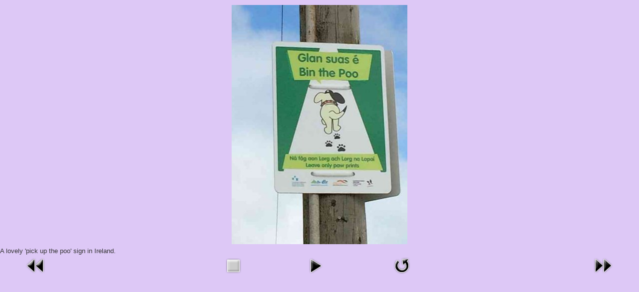

--- FILE ---
content_type: text/html; charset=utf-8
request_url: https://petchauffeur.eu/gallery/7-amusing-different-sights-and-signs-ii/detail/954-photo-gallery-amusing-sights-p-027?tmpl=component
body_size: 1518
content:
<!DOCTYPE html>
<html lang="en-gb" dir="ltr">
<head>
	<meta name="viewport" content="width=device-width, initial-scale=1, maximum-scale=1" />
	<meta charset="utf-8" />
	<base href="https://petchauffeur.eu/gallery/7-amusing-different-sights-and-signs-ii/detail/954-photo-gallery-amusing-sights-p-027" />
	<meta name="keywords" content="pet transportation,pet travel,pet,spain,europe,UK" />
	<meta name="description" content="Accompany your pets in a personalised door-to-door Pet Travel Service anywhere in Europe. Stress-free Owner and Pet Transport in comfort and ease." />
	<meta name="generator" content="Joomla! - Open Source Content Management" />
	<title>Gallery</title>
	<link href="/templates/petchauffeur/favicon.ico" rel="shortcut icon" type="image/vnd.microsoft.icon" />
	<link href="/media/com_phocagallery/css/main/phocagallery.css" rel="stylesheet" />
	<link href="/media/com_phocagallery/css/main/rating.css" rel="stylesheet" />
	<link href="/media/com_phocagallery/css/custom/default.css" rel="stylesheet" />
	<link href="/templates/petchauffeur/css/template.css?d7d399c590a654e1c2623356fc05f08d" rel="stylesheet" />
	<script src="/media/jui/js/jquery.min.js?d7d399c590a654e1c2623356fc05f08d"></script>
	<script src="/media/jui/js/jquery-migrate.min.js?d7d399c590a654e1c2623356fc05f08d"></script>
	<script src="/media/com_phocagallery/js/fadeslideshow/fadeslideshow.js"></script>
	<script src="/media/jui/js/bootstrap.min.js?d7d399c590a654e1c2623356fc05f08d"></script>
	<!--[if lt IE 9]><script src="/media/jui/js/html5.js?d7d399c590a654e1c2623356fc05f08d"></script><![endif]-->
	<style type="text/css"> 
 html, body, .contentpane, #all, #main {padding:0px !important;margin:0px !important; width: 100% !important; max-width: 100% !important;} 
body {min-width:100%} 
.rt-container {width:100%} 
 </style>

</head>
<body class="contentpane modal">
	<div id="system-message-container">
	</div>

	<script type="text/javascript">
/***********************************************
* Ultimate Fade In Slideshow v2.0- (c) Dynamic Drive DHTML code library (www.dynamicdrive.com)
* This notice MUST stay intact for legal use
* Visit Dynamic Drive at http://www.dynamicdrive.com/ for this script and 100s more
***********************************************/
var phocagallery=new fadeSlideShow({
	wrapperid: "phocaGallerySlideshowC",
	dimensions: [640, 480],
	imagearray: [["/images/phocagallery/sights2/thumbs/phoca_thumb_l_sights2-00001.jpg", "", "", ""],
["/images/phocagallery/sights2/thumbs/phoca_thumb_l_sights2-00002.jpg", "", "", ""],
["/images/phocagallery/sights2/thumbs/phoca_thumb_l_sights2-00040.jpg", "", "", ""],
["/images/phocagallery/sights2/thumbs/phoca_thumb_l_sights2-00018.jpg", "", "", ""],
["/images/phocagallery/sights2/thumbs/phoca_thumb_l_sights2-00003.jpg", "", "", ""],
["/images/phocagallery/sights2/thumbs/phoca_thumb_l_sights2-00006.jpg", "", "", ""],
["/images/phocagallery/sights2/thumbs/phoca_thumb_l_sights2-00005.jpg", "", "", ""],
["/images/phocagallery/sights2/thumbs/phoca_thumb_l_sights2-00007.jpg", "", "", ""],
["/images/phocagallery/sights2/thumbs/phoca_thumb_l_sights2-00012.jpg", "", "", ""],
["/images/phocagallery/sights2/thumbs/phoca_thumb_l_sights2-00008.jpg", "", "", ""],
["/images/phocagallery/sights2/thumbs/phoca_thumb_l_sights2-00010.jpg", "", "", ""],
["/images/phocagallery/sights2/thumbs/phoca_thumb_l_sights2-00009.jpg", "", "", ""],
["/images/phocagallery/sights2/thumbs/phoca_thumb_l_sights2-00011.jpg", "", "", ""],
["/images/phocagallery/sights2/thumbs/phoca_thumb_l_sights2-00013.jpg", "", "", ""],
["/images/phocagallery/sights2/thumbs/phoca_thumb_l_sights2-00014.jpg", "", "", ""],
["/images/phocagallery/sights2/thumbs/phoca_thumb_l_sights2-00015.jpg", "", "", ""],
["/images/phocagallery/sights2/thumbs/phoca_thumb_l_sights2-00016.jpg", "", "", ""],
["/images/phocagallery/sights2/thumbs/phoca_thumb_l_sights2-00017.jpg", "", "", ""],
["/images/phocagallery/sights2/thumbs/phoca_thumb_l_sights2-00019.jpg", "", "", ""],
["/images/phocagallery/sights2/thumbs/phoca_thumb_l_sights2-00020.jpg", "", "", ""],
["/images/phocagallery/sights2/thumbs/phoca_thumb_l_sights2-00021.jpg", "", "", ""],
["/images/phocagallery/thumbs/phoca_thumb_l_photo gallery amusing sights p - 048.jpg", "", "", ""],
["/images/phocagallery/sights2/thumbs/phoca_thumb_l_sights2-00022.jpg", "", "", ""],
["/images/phocagallery/sights2/thumbs/phoca_thumb_l_sights2-00023.jpg", "", "", ""],
["/images/phocagallery/sights2/thumbs/phoca_thumb_l_sights2-00024.jpg", "", "", ""],
["/images/phocagallery/thumbs/phoca_thumb_l_photo gallery amusing sights p - 026.jpg", "", "", ""],
["/images/phocagallery/thumbs/phoca_thumb_l_photo gallery amusing sights p - 025.jpg", "", "", ""],
["/images/phocagallery/thumbs/phoca_thumb_l_photo gallery amusing sights p - 027.jpg", "", "", ""],
["/images/phocagallery/thumbs/phoca_thumb_l_photo gallery amusing sights p - 028.jpg", "", "", ""],
["/images/phocagallery/thumbs/phoca_thumb_l_photo gallery amusing sights p - 029.jpg", "", "", ""],
["/images/phocagallery/thumbs/phoca_thumb_l_photo gallery amusing sights p - 030.jpg", "", "", ""],
["/images/phocagallery/thumbs/phoca_thumb_l_photo gallery amusing sights p - 031.jpg", "", "", ""],
["/images/phocagallery/thumbs/phoca_thumb_l_photo gallery amusing sights p - 032.jpg", "", "", ""],
["/images/phocagallery/thumbs/phoca_thumb_l_photo gallery amusing sights p - 033.jpg", "", "", ""],
["/images/phocagallery/thumbs/phoca_thumb_l_photo gallery amusing sights p - 034.jpg", "", "", ""],
["/images/phocagallery/thumbs/phoca_thumb_l_photo gallery amusing sights p - 035.jpg", "", "", ""],
["/images/phocagallery/thumbs/phoca_thumb_l_photo gallery amusing sights p - 036.jpg", "", "", ""],
["/images/phocagallery/thumbs/phoca_thumb_l_photo gallery amusing sights p - 037.jpg", "", "", ""],
["/images/phocagallery/thumbs/phoca_thumb_l_photo gallery amusing sights p - 038.jpg", "", "", ""],
["/images/phocagallery/thumbs/phoca_thumb_l_photo gallery amusing sights p - 039.jpg", "", "", ""],
["/images/phocagallery/thumbs/phoca_thumb_l_photo gallery amusing sights p - 040.jpg", "", "", ""],
["/images/phocagallery/thumbs/phoca_thumb_l_photo gallery amusing sights p - 041a.jpg", "", "", ""],
["/images/phocagallery/thumbs/phoca_thumb_l_photo gallery amusing sights p - 042a.jpg", "", "", ""],
["/images/phocagallery/thumbs/phoca_thumb_l_photo gallery amusing sights p - 043a.jpg", "", "", ""],
["/images/phocagallery/thumbs/phoca_thumb_l_photo gallery amusing sights p - 044.jpg", "", "", ""],
["/images/phocagallery/thumbs/phoca_thumb_l_photo gallery amusing sights p - 045.jpg", "", "", ""],
["/images/phocagallery/thumbs/phoca_thumb_l_photo gallery amusing sights p - 046.jpg", "", "", ""],
["/images/phocagallery/thumbs/phoca_thumb_l_photo gallery amusing sights p - 047.jpg", "", "", ""]
],
	displaymode: {type:'auto', pause: 2000, cycles:0, wraparound:false, randomize: 0},
	persist: false,
	fadeduration: 3000,
	descreveal: "peekaboo",
	togglerid: "",
})
</script>
<div id="phocagallery" class="pg-detail-view"><div class="ph-mc" style="padding-top:10px"><table border="0" class="ph-w100 ph-mc" cellpadding="0" cellspacing="0"><tr><td colspan="6" align="center" valign="middle" style="height:480px;vertical-align: middle;" ><div id="phocaGalleryImageBox" style="width:352px;margin: auto;padding: 0;"><img src="/images/phocagallery/thumbs/phoca_thumb_l_photo gallery amusing sights p - 027.jpg" alt="A lovely 'pick up the poo' sign in Ireland." class="pg-detail-image img img-responsive" /></div></td></tr><tr><td colspan="6"><div style="padding:0;margin:0;height:3px;font-size:0px;">&nbsp;</div></td></tr><tr><td colspan="6" align="left" valign="top" class="pg-dv-desc popup"><div class="pg-dv-desc popup">A lovely 'pick up the poo' sign in Ireland.</div></td></tr><tr><td align="left" width="30%" style="padding-left:48px"><div class="pg-imgbgd"><a href="/gallery/7-amusing-different-sights-and-signs-ii/detail/952-photo-gallery-amusing-sights-p-025?tmpl=component" title="Previous Image" id="prev" ><img src="/media/com_phocagallery/images/icon-prev.png" alt="Previous Image" /></a></div></td><td align="center"><img src="/media/com_phocagallery/images/icon-stop-grey.png" alt="Stop Slideshow" /></td><td align="center"><div class="pg-imgbgd"><a href="/gallery/7-amusing-different-sights-and-signs-ii/detail/954-photo-gallery-amusing-sights-p-027?tmpl=component&amp;phocaslideshow=1" title="Start Slideshow"><img src="/media/com_phocagallery/images/icon-play.png" alt="Start Slideshow" /></a></div></td><td align="center"><div class="pg-imgbgd"><a href="/gallery/7-amusing-different-sights-and-signs-ii/detail/954-photo-gallery-amusing-sights-p-027?tmpl=component" onclick="window.location.reload(true);" title="Refresh" ><img src="/media/com_phocagallery/images/icon-reload.png" alt="Refresh" /></a></div></td><td align="right" width="30%" style="padding-right:48px"><div class="pg-imgbgd"><a href="/gallery/7-amusing-different-sights-and-signs-ii/detail/955-photo-gallery-amusing-sights-p-028?tmpl=component" title="Next Image" id="next" ><img src="/media/com_phocagallery/images/icon-next.png" alt="Next Image" /></div></td></tr></table></div></div><div id="phocaGallerySlideshowC" style="display:none"></div>
</body>
</html>
